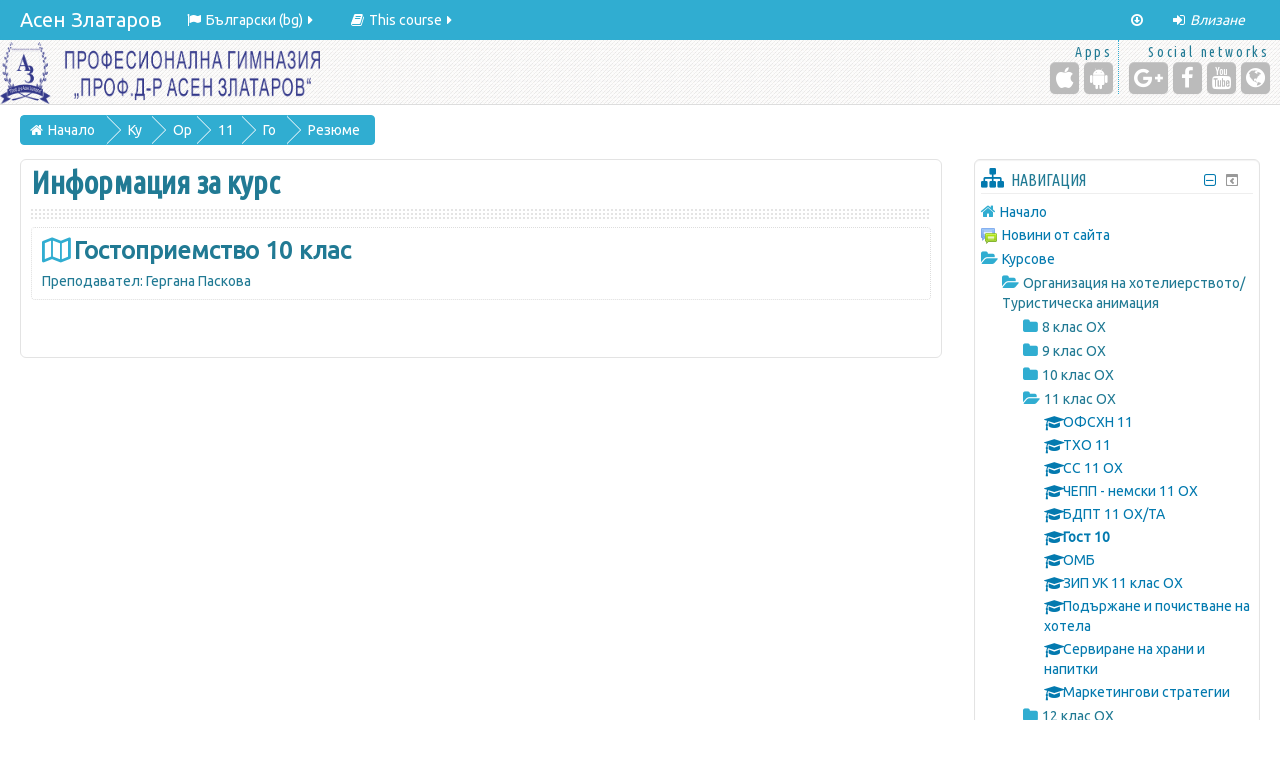

--- FILE ---
content_type: text/html; charset=utf-8
request_url: https://moodle.nitbg.com/course/info.php?id=474
body_size: 13297
content:
<!DOCTYPE html>
<html  dir="ltr" lang="bg" xml:lang="bg" class="no-js">
<head>
    <title>Резюме на Гостоприемство 10 клас</title>
    <link rel="shortcut icon" href="https://moodle.nitbg.com/pluginfile.php/1/theme_essential/favicon/1577102425/favicon.ico"/>
    <meta http-equiv="Content-Type" content="text/html; charset=utf-8" />
<meta name="keywords" content="moodle, Резюме на Гостоприемство 10 клас" />
<link rel="stylesheet" type="text/css" href="https://moodle.nitbg.com/theme/yui_combo.php?rollup/3.17.2/yui-moodlesimple-min.css" /><script id="firstthemesheet" type="text/css">/** Required in order to fix style inclusion problems in IE with YUI **/</script><link rel="stylesheet" type="text/css" href="https://moodle.nitbg.com/theme/styles.php/essential/1577102425_1/all" />
<script type="text/javascript">
//<![CDATA[
var M = {}; M.yui = {};
M.pageloadstarttime = new Date();
M.cfg = {"wwwroot":"https:\/\/moodle.nitbg.com","sesskey":"HN4jeMmol0","themerev":"1577102425","slasharguments":1,"theme":"essential","iconsystemmodule":"core\/icon_system_fontawesome","jsrev":"1577102425","admin":"admin","svgicons":true,"usertimezone":"Europe\/Sofia","contextid":24519};var yui1ConfigFn = function(me) {if(/-skin|reset|fonts|grids|base/.test(me.name)){me.type='css';me.path=me.path.replace(/\.js/,'.css');me.path=me.path.replace(/\/yui2-skin/,'/assets/skins/sam/yui2-skin')}};
var yui2ConfigFn = function(me) {var parts=me.name.replace(/^moodle-/,'').split('-'),component=parts.shift(),module=parts[0],min='-min';if(/-(skin|core)$/.test(me.name)){parts.pop();me.type='css';min=''}
if(module){var filename=parts.join('-');me.path=component+'/'+module+'/'+filename+min+'.'+me.type}else{me.path=component+'/'+component+'.'+me.type}};
YUI_config = {"debug":false,"base":"https:\/\/moodle.nitbg.com\/lib\/yuilib\/3.17.2\/","comboBase":"https:\/\/moodle.nitbg.com\/theme\/yui_combo.php?","combine":true,"filter":null,"insertBefore":"firstthemesheet","groups":{"yui2":{"base":"https:\/\/moodle.nitbg.com\/lib\/yuilib\/2in3\/2.9.0\/build\/","comboBase":"https:\/\/moodle.nitbg.com\/theme\/yui_combo.php?","combine":true,"ext":false,"root":"2in3\/2.9.0\/build\/","patterns":{"yui2-":{"group":"yui2","configFn":yui1ConfigFn}}},"moodle":{"name":"moodle","base":"https:\/\/moodle.nitbg.com\/theme\/yui_combo.php?m\/1577102425\/","combine":true,"comboBase":"https:\/\/moodle.nitbg.com\/theme\/yui_combo.php?","ext":false,"root":"m\/1577102425\/","patterns":{"moodle-":{"group":"moodle","configFn":yui2ConfigFn}},"filter":null,"modules":{"moodle-core-actionmenu":{"requires":["base","event","node-event-simulate"]},"moodle-core-blocks":{"requires":["base","node","io","dom","dd","dd-scroll","moodle-core-dragdrop","moodle-core-notification"]},"moodle-core-checknet":{"requires":["base-base","moodle-core-notification-alert","io-base"]},"moodle-core-chooserdialogue":{"requires":["base","panel","moodle-core-notification"]},"moodle-core-dock":{"requires":["base","node","event-custom","event-mouseenter","event-resize","escape","moodle-core-dock-loader","moodle-core-event"]},"moodle-core-dock-loader":{"requires":["escape"]},"moodle-core-dragdrop":{"requires":["base","node","io","dom","dd","event-key","event-focus","moodle-core-notification"]},"moodle-core-event":{"requires":["event-custom"]},"moodle-core-formchangechecker":{"requires":["base","event-focus","moodle-core-event"]},"moodle-core-handlebars":{"condition":{"trigger":"handlebars","when":"after"}},"moodle-core-languninstallconfirm":{"requires":["base","node","moodle-core-notification-confirm","moodle-core-notification-alert"]},"moodle-core-lockscroll":{"requires":["plugin","base-build"]},"moodle-core-maintenancemodetimer":{"requires":["base","node"]},"moodle-core-notification":{"requires":["moodle-core-notification-dialogue","moodle-core-notification-alert","moodle-core-notification-confirm","moodle-core-notification-exception","moodle-core-notification-ajaxexception"]},"moodle-core-notification-dialogue":{"requires":["base","node","panel","escape","event-key","dd-plugin","moodle-core-widget-focusafterclose","moodle-core-lockscroll"]},"moodle-core-notification-alert":{"requires":["moodle-core-notification-dialogue"]},"moodle-core-notification-confirm":{"requires":["moodle-core-notification-dialogue"]},"moodle-core-notification-exception":{"requires":["moodle-core-notification-dialogue"]},"moodle-core-notification-ajaxexception":{"requires":["moodle-core-notification-dialogue"]},"moodle-core-popuphelp":{"requires":["moodle-core-tooltip"]},"moodle-core-tooltip":{"requires":["base","node","io-base","moodle-core-notification-dialogue","json-parse","widget-position","widget-position-align","event-outside","cache-base"]},"moodle-core_availability-form":{"requires":["base","node","event","event-delegate","panel","moodle-core-notification-dialogue","json"]},"moodle-backup-backupselectall":{"requires":["node","event","node-event-simulate","anim"]},"moodle-backup-confirmcancel":{"requires":["node","node-event-simulate","moodle-core-notification-confirm"]},"moodle-course-categoryexpander":{"requires":["node","event-key"]},"moodle-course-dragdrop":{"requires":["base","node","io","dom","dd","dd-scroll","moodle-core-dragdrop","moodle-core-notification","moodle-course-coursebase","moodle-course-util"]},"moodle-course-formatchooser":{"requires":["base","node","node-event-simulate"]},"moodle-course-management":{"requires":["base","node","io-base","moodle-core-notification-exception","json-parse","dd-constrain","dd-proxy","dd-drop","dd-delegate","node-event-delegate"]},"moodle-course-modchooser":{"requires":["moodle-core-chooserdialogue","moodle-course-coursebase"]},"moodle-course-util":{"requires":["node"],"use":["moodle-course-util-base"],"submodules":{"moodle-course-util-base":{},"moodle-course-util-section":{"requires":["node","moodle-course-util-base"]},"moodle-course-util-cm":{"requires":["node","moodle-course-util-base"]}}},"moodle-form-dateselector":{"requires":["base","node","overlay","calendar"]},"moodle-form-passwordunmask":{"requires":[]},"moodle-form-shortforms":{"requires":["node","base","selector-css3","moodle-core-event"]},"moodle-form-showadvanced":{"requires":["node","base","selector-css3"]},"moodle-question-chooser":{"requires":["moodle-core-chooserdialogue"]},"moodle-question-preview":{"requires":["base","dom","event-delegate","event-key","core_question_engine"]},"moodle-question-qbankmanager":{"requires":["node","selector-css3"]},"moodle-question-searchform":{"requires":["base","node"]},"moodle-availability_completion-form":{"requires":["base","node","event","moodle-core_availability-form"]},"moodle-availability_date-form":{"requires":["base","node","event","io","moodle-core_availability-form"]},"moodle-availability_grade-form":{"requires":["base","node","event","moodle-core_availability-form"]},"moodle-availability_group-form":{"requires":["base","node","event","moodle-core_availability-form"]},"moodle-availability_grouping-form":{"requires":["base","node","event","moodle-core_availability-form"]},"moodle-availability_profile-form":{"requires":["base","node","event","moodle-core_availability-form"]},"moodle-qtype_ddimageortext-dd":{"requires":["node","dd","dd-drop","dd-constrain"]},"moodle-qtype_ddimageortext-form":{"requires":["moodle-qtype_ddimageortext-dd","form_filepicker"]},"moodle-qtype_ddmarker-dd":{"requires":["node","event-resize","dd","dd-drop","dd-constrain","graphics"]},"moodle-qtype_ddmarker-form":{"requires":["moodle-qtype_ddmarker-dd","form_filepicker","graphics","escape"]},"moodle-qtype_ddwtos-dd":{"requires":["node","dd","dd-drop","dd-constrain"]},"moodle-mod_assign-history":{"requires":["node","transition"]},"moodle-mod_forum-subscriptiontoggle":{"requires":["base-base","io-base"]},"moodle-mod_quiz-autosave":{"requires":["base","node","event","event-valuechange","node-event-delegate","io-form"]},"moodle-mod_quiz-dragdrop":{"requires":["base","node","io","dom","dd","dd-scroll","moodle-core-dragdrop","moodle-core-notification","moodle-mod_quiz-quizbase","moodle-mod_quiz-util-base","moodle-mod_quiz-util-page","moodle-mod_quiz-util-slot","moodle-course-util"]},"moodle-mod_quiz-modform":{"requires":["base","node","event"]},"moodle-mod_quiz-questionchooser":{"requires":["moodle-core-chooserdialogue","moodle-mod_quiz-util","querystring-parse"]},"moodle-mod_quiz-quizbase":{"requires":["base","node"]},"moodle-mod_quiz-repaginate":{"requires":["base","event","node","io","moodle-core-notification-dialogue"]},"moodle-mod_quiz-toolboxes":{"requires":["base","node","event","event-key","io","moodle-mod_quiz-quizbase","moodle-mod_quiz-util-slot","moodle-core-notification-ajaxexception"]},"moodle-mod_quiz-util":{"requires":["node","moodle-core-actionmenu"],"use":["moodle-mod_quiz-util-base"],"submodules":{"moodle-mod_quiz-util-base":{},"moodle-mod_quiz-util-slot":{"requires":["node","moodle-mod_quiz-util-base"]},"moodle-mod_quiz-util-page":{"requires":["node","moodle-mod_quiz-util-base"]}}},"moodle-message_airnotifier-toolboxes":{"requires":["base","node","io"]},"moodle-filter_glossary-autolinker":{"requires":["base","node","io-base","json-parse","event-delegate","overlay","moodle-core-event","moodle-core-notification-alert","moodle-core-notification-exception","moodle-core-notification-ajaxexception"]},"moodle-filter_mathjaxloader-loader":{"requires":["moodle-core-event"]},"moodle-editor_atto-editor":{"requires":["node","transition","io","overlay","escape","event","event-simulate","event-custom","node-event-html5","node-event-simulate","yui-throttle","moodle-core-notification-dialogue","moodle-core-notification-confirm","moodle-editor_atto-rangy","handlebars","timers","querystring-stringify"]},"moodle-editor_atto-plugin":{"requires":["node","base","escape","event","event-outside","handlebars","event-custom","timers","moodle-editor_atto-menu"]},"moodle-editor_atto-menu":{"requires":["moodle-core-notification-dialogue","node","event","event-custom"]},"moodle-editor_atto-rangy":{"requires":[]},"moodle-report_eventlist-eventfilter":{"requires":["base","event","node","node-event-delegate","datatable","autocomplete","autocomplete-filters"]},"moodle-report_loglive-fetchlogs":{"requires":["base","event","node","io","node-event-delegate"]},"moodle-gradereport_grader-gradereporttable":{"requires":["base","node","event","handlebars","overlay","event-hover"]},"moodle-gradereport_history-userselector":{"requires":["escape","event-delegate","event-key","handlebars","io-base","json-parse","moodle-core-notification-dialogue"]},"moodle-tool_capability-search":{"requires":["base","node"]},"moodle-tool_lp-dragdrop-reorder":{"requires":["moodle-core-dragdrop"]},"moodle-tool_monitor-dropdown":{"requires":["base","event","node"]},"moodle-assignfeedback_editpdf-editor":{"requires":["base","event","node","io","graphics","json","event-move","event-resize","transition","querystring-stringify-simple","moodle-core-notification-dialog","moodle-core-notification-alert","moodle-core-notification-warning","moodle-core-notification-exception","moodle-core-notification-ajaxexception"]},"moodle-atto_accessibilitychecker-button":{"requires":["color-base","moodle-editor_atto-plugin"]},"moodle-atto_accessibilityhelper-button":{"requires":["moodle-editor_atto-plugin"]},"moodle-atto_align-button":{"requires":["moodle-editor_atto-plugin"]},"moodle-atto_bold-button":{"requires":["moodle-editor_atto-plugin"]},"moodle-atto_charmap-button":{"requires":["moodle-editor_atto-plugin"]},"moodle-atto_clear-button":{"requires":["moodle-editor_atto-plugin"]},"moodle-atto_collapse-button":{"requires":["moodle-editor_atto-plugin"]},"moodle-atto_emoticon-button":{"requires":["moodle-editor_atto-plugin"]},"moodle-atto_equation-button":{"requires":["moodle-editor_atto-plugin","moodle-core-event","io","event-valuechange","tabview","array-extras"]},"moodle-atto_html-button":{"requires":["moodle-editor_atto-plugin","event-valuechange"]},"moodle-atto_image-button":{"requires":["moodle-editor_atto-plugin"]},"moodle-atto_indent-button":{"requires":["moodle-editor_atto-plugin"]},"moodle-atto_italic-button":{"requires":["moodle-editor_atto-plugin"]},"moodle-atto_link-button":{"requires":["moodle-editor_atto-plugin"]},"moodle-atto_managefiles-button":{"requires":["moodle-editor_atto-plugin"]},"moodle-atto_managefiles-usedfiles":{"requires":["node","escape"]},"moodle-atto_media-button":{"requires":["moodle-editor_atto-plugin","moodle-form-shortforms"]},"moodle-atto_noautolink-button":{"requires":["moodle-editor_atto-plugin"]},"moodle-atto_orderedlist-button":{"requires":["moodle-editor_atto-plugin"]},"moodle-atto_recordrtc-button":{"requires":["moodle-editor_atto-plugin","moodle-atto_recordrtc-recording"]},"moodle-atto_recordrtc-recording":{"requires":["moodle-atto_recordrtc-button"]},"moodle-atto_rtl-button":{"requires":["moodle-editor_atto-plugin"]},"moodle-atto_strike-button":{"requires":["moodle-editor_atto-plugin"]},"moodle-atto_subscript-button":{"requires":["moodle-editor_atto-plugin"]},"moodle-atto_superscript-button":{"requires":["moodle-editor_atto-plugin"]},"moodle-atto_table-button":{"requires":["moodle-editor_atto-plugin","moodle-editor_atto-menu","event","event-valuechange"]},"moodle-atto_title-button":{"requires":["moodle-editor_atto-plugin"]},"moodle-atto_underline-button":{"requires":["moodle-editor_atto-plugin"]},"moodle-atto_undo-button":{"requires":["moodle-editor_atto-plugin"]},"moodle-atto_unorderedlist-button":{"requires":["moodle-editor_atto-plugin"]}}},"gallery":{"name":"gallery","base":"https:\/\/moodle.nitbg.com\/lib\/yuilib\/gallery\/","combine":true,"comboBase":"https:\/\/moodle.nitbg.com\/theme\/yui_combo.php?","ext":false,"root":"gallery\/1577102425\/","patterns":{"gallery-":{"group":"gallery"}}}},"modules":{"core_filepicker":{"name":"core_filepicker","fullpath":"https:\/\/moodle.nitbg.com\/lib\/javascript.php\/1577102425\/repository\/filepicker.js","requires":["base","node","node-event-simulate","json","async-queue","io-base","io-upload-iframe","io-form","yui2-treeview","panel","cookie","datatable","datatable-sort","resize-plugin","dd-plugin","escape","moodle-core_filepicker","moodle-core-notification-dialogue"]},"core_comment":{"name":"core_comment","fullpath":"https:\/\/moodle.nitbg.com\/lib\/javascript.php\/1577102425\/comment\/comment.js","requires":["base","io-base","node","json","yui2-animation","overlay","escape"]},"mathjax":{"name":"mathjax","fullpath":"https:\/\/cdnjs.cloudflare.com\/ajax\/libs\/mathjax\/2.7.2\/MathJax.js?delayStartupUntil=configured"}}};
M.yui.loader = {modules: {}};

//]]>
</script>
    <meta name="viewport" content="width=device-width, initial-scale=1.0">
    <!-- Google web fonts -->
        <link href='//fonts.googleapis.com/css?family=Ubuntu+Condensed|Ubuntu&subset=latin,cyrillic' rel='stylesheet' type='text/css'>
    <!-- iOS Homescreen Icons -->
    
<link rel="apple-touch-icon" sizes="57x57" href="https://moodle.nitbg.com/theme/image.php/essential/theme/1577102425/homeicon/iphone"/>
<link rel="apple-touch-icon" sizes="72x72" href="https://moodle.nitbg.com/theme/image.php/essential/theme/1577102425/homeicon/ipad"/>
<link rel="apple-touch-icon" sizes="114x114" href="https://moodle.nitbg.com/theme/image.php/essential/theme/1577102425/homeicon/iphone_retina"/>
<link rel="apple-touch-icon" sizes="144x144" href="https://moodle.nitbg.com/theme/image.php/essential/theme/1577102425/homeicon/ipad_retina"/></head>

<body  id="page-course-info" class="format-topics  path-course safari dir-ltr lang-bg yui-skin-sam yui3-skin-sam moodle-nitbg-com pagelayout-incourse course-474 context-24519 category-45 notloggedin desktopdevice pagewidthvariable floatingsubmit has-region-side-pre used-region-side-pre has-region-footer-left empty-region-footer-left has-region-footer-middle empty-region-footer-middle has-region-footer-right empty-region-footer-right has-region-header empty-region-header has-region-page-top empty-region-page-top side-pre-only">

<div class="skiplinks">
    <a href="#maincontent" class="skip">Прескочи на основното съдържание</a>
</div><script type="text/javascript" src="https://moodle.nitbg.com/theme/yui_combo.php?rollup/3.17.2/yui-moodlesimple-min.js"></script><script type="text/javascript" src="https://moodle.nitbg.com/lib/javascript.php/1577102425/lib/javascript-static.js"></script>
<script type="text/javascript">
//<![CDATA[
document.body.className += ' jsenabled';
//]]>
</script>


<header role="banner">
    <nav id="essentialnavbar" role="navigation" class="moodle-has-zindex logo">
        <div class="navbar">
            <div class="container-fluid navbar-inner">
                <div class="row-fluid">
                    <div class="custommenus pull-left">
                        <a class="btn btn-navbar" data-toggle="collapse" data-target="#essentialmenus">
                            <span class="icon-bar"></span>
                            <span class="icon-bar"></span>
                            <span class="icon-bar"></span>
                            <span class="icon-bar"></span>
                        </a>
                        <a class="brand" href="https://moodle.nitbg.com/">Асен Златаров</a>                    <div class="pull-right">
                        <div class="usermenu navbarrightitem">
                            <ul class="nav"><li class="dropdown"><a class="loginurl" href="https://moodle.nitbg.com/login/index.php"><em><span aria-hidden="true" class="fa fa-sign-in"></span>Влизане</em></a></li></ul>                        </div>
                        <div class="messagemenu navbarrightitem">
                                                    </div>
                        <div class="navbarrightitem">
                            <ul class="nav"><li><a title="Go to the bottom of the page" href="#region-main"><span aria-hidden="true" class="fa fa-arrow-circle-o-down"></span></a></li></ul>                        </div>
                                                                        <div id="custom_menu_editing" class="navbarrightitem">
                                                    </div>
                        <div class="navbarrightitem">
                                                    </div>
                    </div>
                        <div id="essentialmenus" class="nav-collapse collapse pull-left">
                            <div id="custom_menu_language" class="custom_menu"><ul class="nav"><li class="dropdown langmenu"><a href="https://moodle.nitbg.com/course/info.php?id=474" class="dropdown-toggle" data-toggle="dropdown" title="Език"><span aria-hidden="true" class="fa fa-flag"></span>Български ‎(bg)‎<span aria-hidden="true" class="fa fa-caret-right"></span></a><div class="dropdown-menu"><ul><li><a title="English ‎(en)‎" href="https://moodle.nitbg.com/course/info.php?id=474&amp;lang=en"><span aria-hidden="true" class="fa fa-language"></span>English ‎(en)‎</a></li><li><a title="Български ‎(bg)‎" href="https://moodle.nitbg.com/course/info.php?id=474&amp;lang=bg"><span aria-hidden="true" class="fa fa-language"></span>Български ‎(bg)‎</a></li></ul></div></ul></div><div id="custom_menu" class="custom_menu"><ul class="nav"></ul></div><div id="custom_menu_activitystream" class="custom_menu"><ul class="nav"><li class="dropdown"><a href="https://moodle.nitbg.com/course/info.php?id=474" class="dropdown-toggle" data-toggle="dropdown" title="This course"><span aria-hidden="true" class="fa fa-book"></span>This course<span aria-hidden="true" class="fa fa-caret-right"></span></a><div class="dropdown-menu"><ul><li><a href="https://moodle.nitbg.com/course/resources.php?id=474"><img class="icon icon" alt="" aria-hidden="true" src="https://moodle.nitbg.com/theme/image.php/essential/mod_page/1577102425/icon" />Ресурси</a></li><li><a href="https://moodle.nitbg.com/mod/quiz/index.php?id=474"><img class="icon icon" alt="" aria-hidden="true" src="https://moodle.nitbg.com/theme/image.php/essential/quiz/1577102425/icon" />Тестове</a></li><li><a href="https://moodle.nitbg.com/mod/forum/index.php?id=474"><img class="icon icon" alt="" aria-hidden="true" src="https://moodle.nitbg.com/theme/image.php/essential/forum/1577102425/icon" />Форуми</a></li></ul></div></ul></div>                        </div>
                    </div>
                </div>
            </div>
        </div>
    </nav>
    <div id="page-header" class="clearfix logo">
        <div class="container-fluid">
            <div class="row-fluid">
<div class="pull-left logo-container"><a class="logo" href="//moodle.nitbg.com" title="Начало"><img src="//moodle.nitbg.com/pluginfile.php/1/theme_essential/logo/1577102425/logo_1.png" class="img-responsive" alt="Начало" /></a>                </div>
                                <a class="btn btn-icon collapsed" data-toggle="collapse" data-target="#essentialicons">
                    <span class="icon-bar"></span>
                    <span class="icon-bar"></span>
                    <span class="icon-bar"></span>
                    <span class="icon-bar"></span>
                </a>

                <div id='essentialicons' class="collapse pull-right">
                        <div class="pull-right" id="socialnetworks">
                            <p class="socialheading">Social networks</p>
                            <ul class="socials unstyled">
                                <li><button type="button" class="socialicon googleplus" onclick="window.open(&#039;https://plus.google.com/+Nitbg/posts&#039;)" title="Google+" aria-label="Google+"><span aria-hidden="true" class="fa fa-google-plus"></span><span class="sr-only"></span></button></li><li><button type="button" class="socialicon facebook" onclick="window.open(&#039;https://www.facebook.com/PG.Asen.Zlatarov.Vidin&#039;)" title="Facebook" aria-label="Facebook"><span aria-hidden="true" class="fa fa-facebook"></span><span class="sr-only"></span></button></li><li><button type="button" class="socialicon youtube" onclick="window.open(&#039;http://www.youtube.com/channel/UCabyUyP4A5sTDlb4a_1F_Bg&#039;)" title="YouTube" aria-label="YouTube"><span aria-hidden="true" class="fa fa-youtube"></span><span class="sr-only"></span></button></li><li><button type="button" class="socialicon website" onclick="window.open(&#039;http://pgaz.org/&#039;)" title="Website" aria-label="Website"><span aria-hidden="true" class="fa fa-globe"></span><span class="sr-only"></span></button></li>                            </ul>
                        </div>
                                            <div class="pull-right" id="mobileapps">
                            <p class="socialheading">Apps</p>
                            <ul class="socials unstyled">
                                <li><button type="button" class="socialicon ios" onclick="window.open(&#039;https://itunes.apple.com/us/app/moodle-mobile/id633359593?mt=8&#039;)" title="iPhone/iPad (App Store)" aria-label="iPhone/iPad (App Store)"><span aria-hidden="true" class="fa fa-apple"></span><span class="sr-only"></span></button></li><li><button type="button" class="socialicon android" onclick="window.open(&#039;https://play.google.com/store/apps/details?id=com.moodle.moodlemobile&#039;)" title="Android (Google Play)" aria-label="Android (Google Play)"><span aria-hidden="true" class="fa fa-android"></span><span class="sr-only"></span></button></li>                            </ul>
                        </div>
                                    </div>
            </div>
        </div>
    </div>
</header>

<div id="page" class="container-fluid">
    <div id="page-top-header" class="clearfix"><div id="page-navbar" class="clearfix row-fluid"><div class="breadcrumb-nav span9"><span class="accesshide" id="navbar-label">Път през страниците</span><nav aria-labelledby="navbar-label"><ul class="breadcrumb style1"><li><span itemscope="" itemtype="http://data-vocabulary.org/Breadcrumb"><a itemprop="url" href="https://moodle.nitbg.com/"><span itemprop="title">Начало</span></a></span></li><li><span itemscope="" itemtype="http://data-vocabulary.org/Breadcrumb"><a itemprop="url" href="https://moodle.nitbg.com/course/index.php"><span itemprop="title">Курсове</span></a></span></li><li><span itemscope="" itemtype="http://data-vocabulary.org/Breadcrumb"><a itemprop="url" href="https://moodle.nitbg.com/course/index.php?categoryid=42"><span itemprop="title">Организация на хотелиерството/Туристическа анимация</span></a></span></li><li><span itemscope="" itemtype="http://data-vocabulary.org/Breadcrumb"><a itemprop="url" href="https://moodle.nitbg.com/course/index.php?categoryid=45"><span itemprop="title">11 клас ОХ</span></a></span></li><li><span itemscope="" itemtype="http://data-vocabulary.org/Breadcrumb"><a itemprop="url" title="Гостоприемство 10 клас" href="https://moodle.nitbg.com/course/view.php?id=474"><span itemprop="title">Гост 10 </span></a></span></li><li><span tabindex="0">Резюме</span></li></ul></nav></div><nav class="breadcrumb-button span3"></nav></div></div>    <!-- Start Main Regions -->
    <div id="page-content" class="row-fluid">
        <div id="main-and-pre" class="span12">
            <div class="row-fluid">
                <div id="content" class="span9"><section id="region-main"><div class="coursetitle"><div class="page-context-header"><div class="page-header-headings"><h1>Информация за курс</h1></div></div></div><div class="bor"></div><span class="notifications" id="user-notifications"></span><div role="main"><span id="maincontent"></span><div class="box generalbox info"><div class="coursebox clearfix" data-courseid="474" data-type="1"><div class="info"><h3 class="coursename"><a class="" href="https://moodle.nitbg.com/course/view.php?id=474">Гостоприемство 10 клас</a></h3><div class="moreinfo"></div></div><div class="content"><ul class="teachers"><li>Преподавател: <a href="https://moodle.nitbg.com/user/view.php?id=965&amp;course=1">Гергана Паскова</a></li></ul></div></div></div><br /></div><div id="activitynavigation"></div></section></div><aside id="block-region-side-pre" class="span3 block-region" data-blockregion="side-pre" data-droptarget="1"><a class="skip skip-block" id="fsb-1" href="#sb-1">Прескочи Навигация</a><div id="inst4" class="block_navigation block" role="navigation" data-block="navigation" data-instanceid="4" aria-labelledby="instance-4-header" data-dockable="1"><div class="header"><div class="title"><div class="block_action"></div><span aria-hidden="true" class="fa fa-sitemap"></span><h2 id="instance-4-header">Навигация</h2></div></div><div class="content"><ul class="block_tree list" role="tree" data-ajax-loader="block_navigation/nav_loader"><li class="type_unknown depth_1 contains_branch" aria-labelledby="label_1_1"><p class="tree_item branch navigation_node" role="treeitem" aria-expanded="true" aria-owns="random696dfb8f5641c1_group" data-collapsible="false"><a tabindex="-1" id="label_1_1" href="https://moodle.nitbg.com/">Начало</a></p><ul id="random696dfb8f5641c1_group" role="group"><li class="type_activity depth_2 item_with_icon" aria-labelledby="label_2_3"><p class="tree_item hasicon" role="treeitem"><a tabindex="-1" id="label_2_3" title="Форум" href="https://moodle.nitbg.com/mod/forum/view.php?id=7"><img class="icon navicon" alt="Форум" title="Форум" src="https://moodle.nitbg.com/theme/image.php/essential/forum/1577102425/icon" /><span class="item-content-wrap">Новини от сайта</span></a></p></li><li class="type_system depth_2 contains_branch" aria-labelledby="label_2_4"><p class="tree_item branch canexpand" role="treeitem" aria-expanded="true" aria-owns="random696dfb8f5641c3_group"><a tabindex="-1" id="label_2_4" href="https://moodle.nitbg.com/course/index.php">Курсове</a></p><ul id="random696dfb8f5641c3_group" role="group"><li class="type_category depth_3 contains_branch" aria-labelledby="label_3_5"><p class="tree_item branch canexpand" role="treeitem" aria-expanded="true" aria-owns="random696dfb8f5641c4_group"><span tabindex="-1" id="label_3_5">Организация на хотелиерството/Туристическа анимация</span></p><ul id="random696dfb8f5641c4_group" role="group"><li class="type_category depth_4 contains_branch" aria-labelledby="label_4_6"><p class="tree_item branch" role="treeitem" id="expandable_branch_10_86" aria-expanded="false" data-requires-ajax="true" data-loaded="false" data-node-id="expandable_branch_10_86" data-node-key="86" data-node-type="10"><span tabindex="-1" id="label_4_6">8 клас ОХ</span></p></li><li class="type_category depth_4 contains_branch" aria-labelledby="label_4_7"><p class="tree_item branch" role="treeitem" id="expandable_branch_10_43" aria-expanded="false" data-requires-ajax="true" data-loaded="false" data-node-id="expandable_branch_10_43" data-node-key="43" data-node-type="10"><span tabindex="-1" id="label_4_7">9 клас ОХ</span></p></li><li class="type_category depth_4 contains_branch" aria-labelledby="label_4_8"><p class="tree_item branch" role="treeitem" id="expandable_branch_10_44" aria-expanded="false" data-requires-ajax="true" data-loaded="false" data-node-id="expandable_branch_10_44" data-node-key="44" data-node-type="10"><span tabindex="-1" id="label_4_8">10 клас ОХ</span></p></li><li class="type_category depth_4 contains_branch" aria-labelledby="label_4_9"><p class="tree_item branch" role="treeitem" aria-expanded="true" aria-owns="random696dfb8f5641c5_group"><span tabindex="-1" id="label_4_9">11 клас ОХ</span></p><ul id="random696dfb8f5641c5_group" role="group"><li class="type_course depth_5 item_with_icon" aria-labelledby="label_5_10"><p class="tree_item hasicon" role="treeitem"><a tabindex="-1" id="label_5_10" title="Организация и функциониране на сектор храни и напитки 11" href="https://moodle.nitbg.com/course/view.php?id=557"><i class="icon fa fa-graduation-cap fa-fw navicon" aria-hidden="true"  ></i><span class="item-content-wrap">ОФСХН 11</span></a></p></li><li class="type_course depth_5 item_with_icon" aria-labelledby="label_5_11"><p class="tree_item hasicon" role="treeitem"><a tabindex="-1" id="label_5_11" title="Технология на хотелиерското обслужване 11" href="https://moodle.nitbg.com/course/view.php?id=555"><i class="icon fa fa-graduation-cap fa-fw navicon" aria-hidden="true"  ></i><span class="item-content-wrap">ТХО 11</span></a></p></li><li class="type_course depth_5 item_with_icon" aria-labelledby="label_5_12"><p class="tree_item hasicon" role="treeitem"><a tabindex="-1" id="label_5_12" title="Специализиран софтуер 11 ОХ" href="https://moodle.nitbg.com/course/view.php?id=514"><i class="icon fa fa-graduation-cap fa-fw navicon" aria-hidden="true"  ></i><span class="item-content-wrap">СС 11 ОХ</span></a></p></li><li class="type_course depth_5 item_with_icon" aria-labelledby="label_5_13"><p class="tree_item hasicon" role="treeitem"><a tabindex="-1" id="label_5_13" title="Чужд език по професията - немски 11 ОХ" href="https://moodle.nitbg.com/course/view.php?id=491"><i class="icon fa fa-graduation-cap fa-fw navicon" aria-hidden="true"  ></i><span class="item-content-wrap">ЧЕПП - немски 11 ОХ</span></a></p></li><li class="type_course depth_5 item_with_icon" aria-labelledby="label_5_14"><p class="tree_item hasicon" role="treeitem"><a tabindex="-1" id="label_5_14" title="Безопасност и долекарска помощ в туризма 11 ОХ/ТА" href="https://moodle.nitbg.com/course/view.php?id=484"><i class="icon fa fa-graduation-cap fa-fw navicon" aria-hidden="true"  ></i><span class="item-content-wrap">БДПТ 11 ОХ/ТА</span></a></p></li><li class="type_course depth_5 item_with_icon current_branch" aria-labelledby="label_5_15"><p class="tree_item hasicon active_tree_node" role="treeitem"><a tabindex="-1" id="label_5_15" title="Гостоприемство 10 клас" href="https://moodle.nitbg.com/course/view.php?id=474"><i class="icon fa fa-graduation-cap fa-fw navicon" aria-hidden="true"  ></i><span class="item-content-wrap">Гост 10 </span></a></p></li><li class="type_course depth_5 item_with_icon" aria-labelledby="label_5_16"><p class="tree_item hasicon" role="treeitem"><a tabindex="-1" id="label_5_16" title="Охранителни мерки и безопасност" href="https://moodle.nitbg.com/course/view.php?id=470"><i class="icon fa fa-graduation-cap fa-fw navicon" aria-hidden="true"  ></i><span class="item-content-wrap">ОМБ</span></a></p></li><li class="type_course depth_5 item_with_icon" aria-labelledby="label_5_17"><p class="tree_item hasicon" role="treeitem"><a tabindex="-1" id="label_5_17" title="ЗИП Учебна компания 11 клас ОХ" href="https://moodle.nitbg.com/course/view.php?id=378"><i class="icon fa fa-graduation-cap fa-fw navicon" aria-hidden="true"  ></i><span class="item-content-wrap">ЗИП УК 11 клас ОХ</span></a></p></li><li class="type_course depth_5 item_with_icon" aria-labelledby="label_5_18"><p class="tree_item hasicon" role="treeitem"><a tabindex="-1" id="label_5_18" title="Подържане и почистване на хотела" href="https://moodle.nitbg.com/course/view.php?id=216"><i class="icon fa fa-graduation-cap fa-fw navicon" aria-hidden="true"  ></i><span class="item-content-wrap">Подържане и почистване на хотела</span></a></p></li><li class="type_course depth_5 item_with_icon" aria-labelledby="label_5_19"><p class="tree_item hasicon" role="treeitem"><a tabindex="-1" id="label_5_19" title="Сервиране на храни и напитки" href="https://moodle.nitbg.com/course/view.php?id=215"><i class="icon fa fa-graduation-cap fa-fw navicon" aria-hidden="true"  ></i><span class="item-content-wrap">Сервиране на храни и напитки</span></a></p></li><li class="type_course depth_5 item_with_icon" aria-labelledby="label_5_20"><p class="tree_item hasicon" role="treeitem"><a tabindex="-1" id="label_5_20" title="Маркетингови стратегии" href="https://moodle.nitbg.com/course/view.php?id=214"><i class="icon fa fa-graduation-cap fa-fw navicon" aria-hidden="true"  ></i><span class="item-content-wrap">Маркетингови стратегии</span></a></p></li></ul></li><li class="type_category depth_4 contains_branch" aria-labelledby="label_4_21"><p class="tree_item branch" role="treeitem" id="expandable_branch_10_46" aria-expanded="false" data-requires-ajax="true" data-loaded="false" data-node-id="expandable_branch_10_46" data-node-key="46" data-node-type="10"><span tabindex="-1" id="label_4_21">12 клас ОХ</span></p></li></ul></li><li class="type_category depth_3 contains_branch" aria-labelledby="label_3_22"><p class="tree_item branch" role="treeitem" id="expandable_branch_10_2" aria-expanded="false" data-requires-ajax="true" data-loaded="false" data-node-id="expandable_branch_10_2" data-node-key="2" data-node-type="10"><span tabindex="-1" id="label_3_22">Общообразователни предмети</span></p></li><li class="type_category depth_3 contains_branch" aria-labelledby="label_3_23"><p class="tree_item branch" role="treeitem" id="expandable_branch_10_93" aria-expanded="false" data-requires-ajax="true" data-loaded="false" data-node-id="expandable_branch_10_93" data-node-key="93" data-node-type="10"><span tabindex="-1" id="label_3_23">ПРОФЕСИОНАЛНИ ПРЕДМЕТИ РПП, ОПП и ДКИ</span></p></li><li class="type_category depth_3 contains_branch" aria-labelledby="label_3_24"><p class="tree_item branch" role="treeitem" id="expandable_branch_10_27" aria-expanded="false" data-requires-ajax="true" data-loaded="false" data-node-id="expandable_branch_10_27" data-node-key="27" data-node-type="10"><span tabindex="-1" id="label_3_24">Икономика и мениджмънт</span></p></li><li class="type_category depth_3 contains_branch" aria-labelledby="label_3_25"><p class="tree_item branch" role="treeitem" id="expandable_branch_10_22" aria-expanded="false" data-requires-ajax="true" data-loaded="false" data-node-id="expandable_branch_10_22" data-node-key="22" data-node-type="10"><span tabindex="-1" id="label_3_25">Организация на туризма и свободното време</span></p></li><li class="type_category depth_3 contains_branch" aria-labelledby="label_3_26"><p class="tree_item branch" role="treeitem" id="expandable_branch_10_7" aria-expanded="false" data-requires-ajax="true" data-loaded="false" data-node-id="expandable_branch_10_7" data-node-key="7" data-node-type="10"><span tabindex="-1" id="label_3_26">Компютърна техника и технологии</span></p></li><li class="type_category depth_3 contains_branch" aria-labelledby="label_3_27"><p class="tree_item branch" role="treeitem" id="expandable_branch_10_88" aria-expanded="false" data-requires-ajax="true" data-loaded="false" data-node-id="expandable_branch_10_88" data-node-key="88" data-node-type="10"><span tabindex="-1" id="label_3_27">Приложен програмист</span></p></li><li class="type_category depth_3 contains_branch" aria-labelledby="label_3_28"><p class="tree_item branch" role="treeitem" id="expandable_branch_10_83" aria-expanded="false" data-requires-ajax="true" data-loaded="false" data-node-id="expandable_branch_10_83" data-node-key="83" data-node-type="10"><span tabindex="-1" id="label_3_28">Промишлена електроника</span></p></li><li class="type_category depth_3 contains_branch" aria-labelledby="label_3_29"><p class="tree_item branch" role="treeitem" id="expandable_branch_10_32" aria-expanded="false" data-requires-ajax="true" data-loaded="false" data-node-id="expandable_branch_10_32" data-node-key="32" data-node-type="10"><span tabindex="-1" id="label_3_29">Електроенергетика</span></p></li><li class="type_category depth_3 contains_branch" aria-labelledby="label_3_46"><p class="tree_item branch" role="treeitem" id="expandable_branch_10_97" aria-expanded="false" data-requires-ajax="true" data-loaded="false" data-node-id="expandable_branch_10_97" data-node-key="97" data-node-type="10"><span tabindex="-1" id="label_3_46">ЕРАЗЪМ +  2021-2027</span></p></li></ul></li></ul></li></ul></div></div><span class="skip-block-to" id="sb-1"></span></aside>            </div>
                    </div>
    </div>
    <!-- End Main Regions -->
</div>

    <footer role="contentinfo" id="page-footer">
        <div class="container-fluid">
                        <div class="row-fluid footerblocks">
                <div class="footerblock span4">
                                    </div>
                <div class="footerblock span4">
                                    </div>
                <div class="footerblock span4">
                                    </div>
            </div>
            <div class="row-fluid">
                <div class="tool_usertours-resettourcontainer span12"></div>
            </div>
            <div class="footerlinks row-fluid">
                <hr/>
                <span class="helplink"></span>
                                    <span class="copy">&copy;2026 Професионална гимназия "Проф. д-р Асен Златаров"</span>
                                <div class="footnote span12"><p style="text-align: center;"><i><span>Настоящият образователен портал е изготвен с финансовата помощ на Европейския социален фонд. </span></i><b><i><span>Професионална гимназия „Проф. д-р Асен Златаров” Видин </span></i></b><i><span>носи цялата отговорност за съдържанието на настоящия образователен портал, и при никакви обстоятелства той не може да се приеме като официална позиция на Европейския съюз или </span></i><i><span>на<b> Министерство на образованието и науката.</b></span></i></p></div>            </div>
            <div class="footerperformance row-fluid">
                <div class="tool_dataprivacy"><a href="https://moodle.nitbg.com/admin/tool/dataprivacy/summary.php">Информация за запазване на лични данни</a></div><a href="https://download.moodle.org/mobile?version=2018051709.01&amp;lang=bg&amp;iosappid=633359593&amp;androidappid=com.moodle.moodlemobile">Get the mobile app</a>            </div>
        </div>
    </footer>
    <a href="#top" class="back-to-top" aria-label="Back to top">
        <span aria-hidden="true" class="fa fa-angle-up "></span></a>
<script type="text/javascript">
//<![CDATA[
var require = {
    baseUrl : 'https://moodle.nitbg.com/lib/requirejs.php/1577102425/',
    // We only support AMD modules with an explicit define() statement.
    enforceDefine: true,
    skipDataMain: true,
    waitSeconds : 0,

    paths: {
        jquery: 'https://moodle.nitbg.com/lib/javascript.php/1577102425/lib/jquery/jquery-3.2.1.min',
        jqueryui: 'https://moodle.nitbg.com/lib/javascript.php/1577102425/lib/jquery/ui-1.12.1/jquery-ui.min',
        jqueryprivate: 'https://moodle.nitbg.com/lib/javascript.php/1577102425/lib/requirejs/jquery-private'
    },

    // Custom jquery config map.
    map: {
      // '*' means all modules will get 'jqueryprivate'
      // for their 'jquery' dependency.
      '*': { jquery: 'jqueryprivate' },
      // Stub module for 'process'. This is a workaround for a bug in MathJax (see MDL-60458).
      '*': { process: 'core/first' },

      // 'jquery-private' wants the real jQuery module
      // though. If this line was not here, there would
      // be an unresolvable cyclic dependency.
      jqueryprivate: { jquery: 'jquery' }
    }
};

//]]>
</script>
<script type="text/javascript" src="https://moodle.nitbg.com/lib/javascript.php/1577102425/lib/requirejs/require.min.js"></script>
<script type="text/javascript">
//<![CDATA[
M.util.js_pending("core/first");require(['core/first'], function() {
;
require(["media_videojs/loader"], function(loader) {
    loader.setUp(function(videojs) {
        videojs.options.flash.swf = "https://moodle.nitbg.com/media/player/videojs/videojs/video-js.swf";
videojs.addLanguage("bg",{
 "Play": "Възпроизвеждане",
 "Pause": "Пауза",
 "Current Time": "Текущо време",
 "Duration Time": "Продължителност",
 "Remaining Time": "Оставащо време",
 "Stream Type": "Тип на потока",
 "LIVE": "НА ЖИВО",
 "Loaded": "Заредено",
 "Progress": "Прогрес",
 "Fullscreen": "Цял екран",
 "Non-Fullscreen": "Спиране на цял екран",
 "Mute": "Без звук",
 "Unmute": "Със звук",
 "Playback Rate": "Скорост на възпроизвеждане",
 "Subtitles": "Субтитри",
 "subtitles off": "Спряни субтитри",
 "Captions": "Аудио надписи",
 "captions off": "Спряни аудио надписи",
 "Chapters": "Глави",
 "You aborted the media playback": "Спряхте възпроизвеждането на видеото",
 "A network error caused the media download to fail part-way.": "Грешка в мрежата провали изтеглянето на видеото.",
 "The media could not be loaded, either because the server or network failed or because the format is not supported.": "Видеото не може да бъде заредено заради проблем със сървъра или мрежата или защото този формат не е поддържан.",
 "The media playback was aborted due to a corruption problem or because the media used features your browser did not support.": "Възпроизвеждането на видеото беше прекъснато заради проблем с файла или защото видеото използва опции които браузърът Ви не поддържа.",
 "No compatible source was found for this media.": "Не беше намерен съвместим източник за това видео."
});

    });
});;
M.util.js_pending('theme_essential/header');
require(['theme_essential/header'], function(amd) {
    amd.init();
    M.util.js_complete('theme_essential/header');
});;
M.util.js_pending('theme_essential/footer');
require(['theme_essential/footer'], function(amd) {
    amd.init();
    M.util.js_complete('theme_essential/footer');
});;
M.util.js_pending('theme_essential/navbar');
require(['theme_essential/navbar'], function(amd) {
    amd.init({"oldnavbar":false});
    M.util.js_complete('theme_essential/navbar');
});;
M.util.js_pending('theme_essential/jBreadCrumb');
require(['theme_essential/jBreadCrumb'], function(amd) {
    amd.init();
    M.util.js_complete('theme_essential/jBreadCrumb');
});;
M.util.js_pending('theme_essential/fitvids');
require(['theme_essential/fitvids'], function(amd) {
    amd.init();
    M.util.js_complete('theme_essential/fitvids');
});;
M.util.js_pending('block_navigation/navblock');
require(['block_navigation/navblock'], function(amd) {
    amd.init("4");
    M.util.js_complete('block_navigation/navblock');
});;
M.util.js_pending('block_settings/settingsblock');
require(['block_settings/settingsblock'], function(amd) {
    amd.init("5", null);
    M.util.js_complete('block_settings/settingsblock');
});;

require(['core/yui'], function(Y) {
    M.util.init_skiplink(Y);
});
;
M.util.js_pending('core/log');
require(['core/log'], function(amd) {
    amd.setConfig({"level":"warn"});
    M.util.js_complete('core/log');
});M.util.js_complete("core/first");
});
//]]>
</script>
<script type="text/javascript" src="https://moodle.nitbg.com/theme/javascript.php/essential/1577102425/footer"></script>
<script type="text/javascript">
//<![CDATA[
M.str = {"moodle":{"lastmodified":"\u041f\u043e\u0441\u043b\u0435\u0434\u043d\u043e \u043c\u043e\u0434\u0438\u0444\u0438\u0446\u0438\u0440\u0430\u043d\u0435","name":"\u0418\u043c\u0435","error":"\u0413\u0440\u0435\u0448\u043a\u0430","info":"\u0418\u043d\u0444\u043e\u0440\u043c\u0430\u0446\u0438\u044f","yes":"\u0414\u0430","no":"\u041d\u0435","viewallcourses":"\u041f\u0440\u0435\u0433\u043b\u0435\u0434 \u043d\u0430 \u0432\u0441\u0438\u0447\u043a\u0438 \u043a\u0443\u0440\u0441\u043e\u0432\u0435","cancel":"\u041e\u0442\u043a\u0430\u0437\u0432\u0430\u043d\u0435","morehelp":"\u041e\u0449\u0435 \u043f\u043e\u043c\u043e\u0449","loadinghelp":"\u0417\u0430\u0440\u0435\u0436\u0434\u0430\u043d\u0435...","confirm":"\u041f\u043e\u0442\u0432\u044a\u0440\u0436\u0434\u0430\u0432\u0430\u043d\u0435","areyousure":"\u0421\u0438\u0433\u0443\u0440\u043d\u0438 \u043b\u0438 \u0441\u0442\u0435?","closebuttontitle":"\u0417\u0430\u0442\u0432\u0430\u0440\u044f\u043d\u0435","unknownerror":"\u041d\u0435\u0438\u0437\u0432\u0435\u0441\u0442\u043d\u0430 \u0433\u0440\u0435\u0448\u043a\u0430"},"repository":{"type":"Type","size":"\u0420\u0430\u0437\u043c\u0435\u0440","invalidjson":"Invalid JSON string","nofilesattached":"\u041d\u044f\u043c\u0430 \u043f\u0440\u0438\u043a\u0430\u0447\u0435\u043d\u0438 \u0444\u0430\u0439\u043b\u043e\u0432\u0435","filepicker":"\u0418\u0437\u0431\u0438\u0440\u0430\u043d\u0435 \u043d\u0430 \u0444\u0430\u0439\u043b","logout":"\u0418\u0437\u0445\u043e\u0434","nofilesavailable":"\u041d\u044f\u043c\u0430 \u043d\u0430\u043b\u0438\u0447\u043d\u0438 \u0444\u0430\u0439\u043b\u043e\u0432\u0435","norepositoriesavailable":"Sorry, none of your current repositories can return files in the required format.","fileexistsdialogheader":"\u0424\u0430\u0439\u043b\u044a\u0442 \u0441\u044a\u0449\u0435\u0441\u0442\u0432\u0443\u0432\u0430","fileexistsdialog_editor":"\u0424\u0430\u0439\u043b \u0441 \u0442\u0430\u043a\u043e\u0432\u0430 \u0438\u043c\u0435 \u0432\u0435\u0447\u0435 \u0435 \u043f\u0440\u0438\u043a\u0430\u0447\u0435\u043d \u043a\u044a\u043c \u0442\u0435\u043a\u0441\u0442\u0430, \u043a\u043e\u0439\u0442\u043e \u0440\u0435\u0434\u0430\u043a\u0442\u0438\u0440\u0430\u0442\u0435.","fileexistsdialog_filemanager":"\u0424\u0430\u0439\u043b \u0441 \u0442\u0430\u043a\u043e\u0432\u0430 \u0438\u043c\u0435 \u0432\u0435\u0447\u0435 \u0435 \u043f\u0440\u0438\u043a\u0430\u0447\u0435\u043d","renameto":"\u041f\u0440\u0435\u0438\u043c\u0435\u043d\u0443\u0432\u0430\u043d\u0435 \u043d\u0430 \"{$a}\"","referencesexist":"\u0418\u043c\u0430 {$a} \u0444\u0430\u0439\u043b\u0430 \u043f\u0440\u0435\u043f\u0440\u0430\u0442\u043a\u0438, \u043a\u043e\u0438\u0442\u043e \u0438\u0437\u043f\u043e\u043b\u0437\u0432\u0430\u0442 \u0442\u043e\u0438 \u0444\u0430\u0439\u043b \u0437\u0430 \u0441\u0432\u043e\u0439 \u043e\u0437\u0442\u043e\u0447\u043d\u0438\u043a","select":"\u0418\u0437\u0431\u0438\u0440\u0430\u043d\u0435"},"admin":{"confirmdeletecomments":"\u041f\u0440\u0435\u0434\u0441\u0442\u043e\u0438 \u0434\u0430 \u0438\u0437\u0442\u0440\u0438\u0435\u0442\u0435 \u043a\u043e\u043c\u0435\u043d\u0442\u0430\u0440\u0438, \u0441\u0438\u0433\u0443\u0440\u043d\u0438 \u043b\u0438 \u0441\u0442\u0435?","confirmation":"\u041f\u043e\u0442\u0432\u044a\u0440\u0436\u0434\u0435\u043d\u0438\u0435"},"block":{"addtodock":"\u0417\u0430\u043a\u043e\u0442\u0432\u044f\u043d\u0435 \u043d\u0430 \u0442\u043e\u0432\u0430","undockitem":"\u041e\u0442\u043a\u043e\u0442\u0432\u044f\u043d\u0435 \u043d\u0430 \u0442\u043e\u0432\u0430","dockblock":"\u0417\u0430\u043a\u043e\u0442\u0432\u044f\u043d\u0435 \u043d\u0430 \u0431\u043b\u043e\u043a {$a}","undockblock":"\u041e\u0442\u043a\u043e\u0442\u0432\u044f\u043d\u0435 \u043d\u0430 \u0431\u043b\u043e\u043a {$a}","undockall":"\u041e\u0442\u043a\u043e\u0442\u0432\u044f\u043d\u0435 \u043d\u0430 \u0432\u0441\u0438\u0447\u043a\u043e","hidedockpanel":"\u0421\u043a\u0440\u0438\u0432\u0430\u043d\u0435 \u043d\u0430 \u043f\u0430\u043d\u0435\u043b\u0430 \u0437\u0430 \u0437\u0430\u043a\u043e\u0442\u0432\u044f\u043d\u0435","hidepanel":"\u0421\u043a\u0440\u0438\u0432\u0430\u043d\u0435 \u043d\u0430 \u043f\u0430\u043d\u0435\u043b\u0430"},"langconfig":{"thisdirectionvertical":"btt"}};
//]]>
</script>
<script type="text/javascript">
//<![CDATA[
(function() {Y.use("moodle-core-dock-loader",function() {M.core.dock.loader.initLoader();
});
Y.use("moodle-filter_mathjaxloader-loader",function() {M.filter_mathjaxloader.configure({"mathjaxconfig":"\nMathJax.Hub.Config({\n    config: [\"Accessible.js\", \"Safe.js\"],\n    errorSettings: { message: [\"!\"] },\n    skipStartupTypeset: true,\n    messageStyle: \"none\"\n});\n","lang":"bg"});
});
M.util.help_popups.setup(Y);
Y.use("moodle-core-popuphelp",function() {M.core.init_popuphelp();
});
M.util.init_block_hider(Y, {"id":"inst4","title":"\u041d\u0430\u0432\u0438\u0433\u0430\u0446\u0438\u044f","preference":"block4hidden","tooltipVisible":"\u0421\u043a\u0440\u0438\u0432\u0430\u043d\u0435 \u043d\u0430 \u0431\u043b\u043e\u043a \u041d\u0430\u0432\u0438\u0433\u0430\u0446\u0438\u044f","tooltipHidden":"\u041f\u043e\u043a\u0430\u0437\u0432\u0430\u043d\u0435 \u043d\u0430 \u0431\u043b\u043e\u043a \u041d\u0430\u0432\u0438\u0433\u0430\u0446\u0438\u044f"});
 M.util.js_pending('random696dfb8f5641c19'); Y.on('domready', function() { M.util.js_complete("init");  M.util.js_complete('random696dfb8f5641c19'); });
})();
//]]>
</script>
</body>
</html>
<!-- Essential theme version: 2018051906 is developed by Gareth J Barnard: about.me/gjbarnard -->